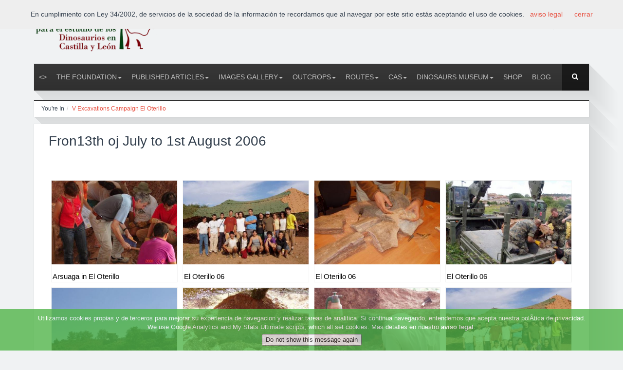

--- FILE ---
content_type: text/html
request_url: https://www.fundaciondinosaurioscyl.com/en/contenido/?idsec=51
body_size: 15234
content:
<!DOCTYPE html>

<!--[if lt IE 7]> <html class="no-js lt-ie9 lt-ie8 lt-ie7" lang="en"> <![endif]-->
<!--[if IE 7]>    <html class="no-js lt-ie9 lt-ie8" lang="en"> <![endif]-->
<!--[if IE 8]>    <html class="no-js lt-ie9" lang="en"> <![endif]-->
<!--[if gt IE 8]><!--> <html class="no-js" lang="en"> <!--<![endif]-->
<head>
	
  <link rel="stylesheet" href="../estilo_aftercoffee.css"> 
  <!-- Set the viewport width to device width for mobile -->
  <meta name="viewport" id="view" content="width=device-width minimum-scale=1, maximum-scale=3" />   


		<meta http-equiv="content-type" content="text/html;charset=iso-8859-1"/>
		
		<link rel="image_src" href="http://www.fundaciondinosaurioscyl.com/imagftp/logo.jpg" />

        <title>V Excavations Campaign El Oterillo   | dinosaurs, paleontology, salas de los infantes, Burgos, Spain, museum | Fundación Dinosaurios Castilla y León - English</title>
		<meta name="title" content="V Excavations Campaign El Oterillo   | dinosaurs, paleontology, salas de los infantes, Burgos, Spain, museum | Fundación Dinosaurios Castilla y León - English"/>
		<link rel="SHORTCUT ICON" href="/favicon.ico"/>
		<meta name="author" content="menosdiez.com - visual, web y más"/>
		<meta name="ROBOTS" content="ALL"/>
		<meta name="language" content="en"/>
		<meta name="revisit-after" content="5"/>
		<meta name="reply-to" content="info@fundaciondinosaurioscyl.com"/>
		<meta name="rating" content="Culture"/>
		<meta name="Classification" content="Culture"/>
        
		<meta name="Copyright" content="2026"/>
        
		<link rel="alternate" type="application/rss+xml" title="Fundación Dinosaurios Castilla y León - English (RSS 2.0)" href="http://www.fundaciondinosaurioscyl.com/en/rss/" />
        
        <meta name="description" content="Fron13th oj July to 1st August 2006"/>
        <meta name="keywords" content="dinosaurs, paleontology, salas de los infantes, Burgos, Spain, museum"/>
        <meta name="subject" content="Paleontología, Burgos, España"/>
        <meta name="locality" content="Burgos,Spain"/>
        
        <meta name="google-site-verification" content="PBf0blr24_GgQDsHxTE1A7_cU8xkqFPqHE4aYc3qb1w" />
        <link rel="canonical" href="http://www.fundaciondinosaurioscyl.com/en/c/?idsec=" />
        
        <script type="text/javascript" src="../javascript/funciones.js"></script>


		<script>
			idfamilia=51;
			iddoc=0;
			archivogpx="";
			iddocs="";
			cgpsla='';
			cgpslo='';
		</script>
		<script type="text/javascript"    src="https://maps.google.com/maps/api/js?sensor=false"></script>
		<script language="JavaScript" type="text/javascript" src="../googlemaps/googlemaps.js"></script>


<!-- Roboto Condensed Webfont -->
		<link href='http://fonts.googleapis.com/css?family=Roboto+Condensed:300italic,400italic,400,300,700' rel='stylesheet' type='text/css'>	
		<!-- Font Awesome CSS -->
		<link rel="stylesheet" href="../css/font-awesome.min.css" />

		<!-- Normalize CSS -->
		<link rel="stylesheet" href="../css/normalize.css" />

		<!-- Owl Carousel CSS -->
		<link href="../css/owl.carousel.css" rel="stylesheet" media="screen">
		
		<!-- REVOLUTION BANNER CSS SETTINGS -->
		<link rel="stylesheet" type="text/css" href="../rs-plugin/css/settings.css" media="screen" />			

		<!-- Bootstrap CSS -->		
		<link rel="stylesheet" href="../css/bootstrap.min.css" />
		
		<link rel="stylesheet" href="../css/offcanvas.css" />		

		<!-- Main CSS -->
		<link rel="stylesheet" href="../style.css" />

		<!-- Responsive Framework -->
		<link href="../css/responsive.css" rel="stylesheet" media="screen" />

		<!-- HTML5 shim, for IE6-8 support of HTML5 elements -->
		<!--[if lt IE 9]>
		<script src="http://html5shim.googlecode.com/svn/trunk/html5.js"></script>
		<script src="js/respond.min.js"></script>
		<![endif]-->
</head>
<body>


  
<!-- End Region Special Wrap -->




	<div class="wrapper">
			<div class="row row-offcanvas row-offcanvas-left">
				<!--[if lt IE 7]>
					<p class="browsehappy">You are using an <strong>outdated</strong> browser. Please <a href="http://browsehappy.com/">upgrade your browser</a> to improve your experience.</p>
				<![endif]-->
				
				<div class="inner-wrapper">
					
<div id="eantics"></div>
<div class="header-top">
						<div class="container">
							<div class="row">
								<div class="col-md-3 col-sm-4 col-xs-12">
									<div class="logo">
										<a title="Fundación Dinosaurios Castilla y León - English" href="../">
											<img alt="Fundación Dinosaurios Castilla y León - English" src="../img/logo.png" class="logo-img">
										</a>
									</div> <!-- //logo -->
								</div> <!-- //col-md-3 -->

								<div class="col-md-9 col-sm-8 hidden-xs">
									<!-- HEAD LOGIN -->
									<div class="login pull-right">
										<div id="css-modal-area">
											<!-- Panel top -->	
											<div class="css-panel">
												<!-- Login button -->
												<div class="modal-button-icon">
												<a data-toggle="modal" href="#cssModal"><i class="fa fa-lock"></i></a>

												
												</div>

				
												<!-- Login Modal -->
												<div class="modal fade" id="cssModal" role="dialog" aria-hidden="true">
													<div class="modal-dialog">
														<div class="modal-content css-content-block">
																								<!-- ACCESO -->
									<div id="identificacion"><a name="identificacion"></a>
									
														<form action="../extras/validar.asp" method="post">
															<p class="bloqueiden">User<br/><input type="text" name="nombre" id="nombre" size="18" class="formul" maxlength="100" alt="Usuario" title="Escribe aquí tu nombre de usuario" />
														  </p><p class="bloqueiden">Password<br/><input type="password" name="contra" id="contra" size="16" class="formul" maxlength="100" alt="Contraseña" title="Escribe aquí tu contraseña"/> <input id="entrar" type="image" name="entrar" src="../imag_general/ok.png"  align="middle"  title="Pulsa aquí para aceptar" alt="Botón de aceptar"/></p>
															<input type="hidden" name="ids" value="624030855"/></form><div class="separador"></div><br />
															<p><a href="../extras/recordardatos.asp" rel="lightbox[500 300]">Forgot your password?</a></p>
															
									</div>
									<!-- // ACCESO -->
															
															
														</div> <!-- //modal-content -->
													</div> <!-- //modal-dialog -->
												</div>	
												<!-- //Login Modal -->								
											
												
												<!-- Register Modal -->
												<div class="modal fade" id="cssRegi" role="dialog" aria-hidden="true">
													<div class="modal-dialog">
														<div class="modal-content css-content-block">
															
														</div> <!-- //modal-content -->
													</div> <!-- //modal-dialog -->
												</div>	
												<!-- //Register Modal -->								

											</div> <!-- //css-panel -->
										</div> <!-- //css-modal-area -->
									</div>
									<!-- //HEAD LOGIN -->
									
									<!-- HEAD SOCIAL ICON -->
									<div class="pull-right ">     
										
										<div class="social-icon">
											<ul>
												<li><a href="#" title="RSS" target="_blank"><i class="fa fa-rss"></i></a></li>
										
												<li><a href="https://www.facebook.com/pages/Fundaci%C3%B3n-Dinosaurios-CyL/104424572934735?ref=ts" title="Facebook Fundación Dinosaurios Castilla y León - English" target="_blank"><i class="fa fa-facebook"> </i></a></li>
											
												<li><a href="http://www.twitter.com/FDinosaurios" title="Twitter Fundación Dinosaurios Castilla y León - English" target="_blank"><i class="fa fa-twitter"></i></a></li>
										
												<li><a href="https://plus.google.com/FDinosaurios" title="Google plus Fundación Dinosaurios Castilla y León - English" target="_blank"><i class="fa fa-google-plus"></i></a></li>
										
												<li><a href="http://www.youtube.com/FDinosaurios" title="YouTube" target="_blank"><i class="fa fa-youtube"></i></a></li>
										
                                        
<li><a href="/es/contenido/?idsec=51" style="margin:5px 10px;" title="Castellano (es)"><img src="../imag_general/flag_es.png" alt="Castellano (es)" title="Castellano (es)" /></a></li>

<li><a href="/en/contenido/?idsec=51" style="margin:5px 10px;" title="Inglés (en)"><img src="../imag_general/flag_en.png" alt="Inglés (en)" title="Inglés (en)"  style="border:2px solid black;"/></a></li>

											</ul>
										</div> <!-- //social-icon -->
									</div>
									<!-- //HEAD SOCIAL ICON -->
									
								</div> <!-- //col-md-9 -->
							</div> <!-- //row -->
						</div> <!-- //container -->
					</div> <!-- //header-top -->	
				
                
                
                
<!-- Navigation Area -->
					<div class="container">
						<div class="navbar navbar-default mainnav">

							<!-- NAVBAR HEADER -->
							<div class="navbar-header">
								<button type="button" class="navbar-toggle" data-toggle="offcanvas" data-target="#myNavmenu" data-canvas="#myNavmenuCanvas" data-placement="left">
								<i class="fa fa-bars"></i>
								</button>
								
								<!-- HEAD SEARCH -->
								<div class="head-search">     
								    <form method="get" action="../buscador" class="form-search">
										<div class="search">
											<i class="fa fa-search"></i><input type="text" size="20" class="form-control " maxlength="20" name="cadena1" id="cadena1">
										</div>
									</form>
								</div>
								<!-- //HEAD SEARCH -->
							</div>
							<!-- //NAVBAR HEADER -->

							<!-- NAVBAR MAIN -->
							
<nav class="navbar-collapse collapse">
                        <ul class="nav navbar-nav" >
     <li class=""><a href="../" ><></a></li>

<li  class=" dropdown " title="The Foundation" ><a href="../c/?idsec=2"  title="Identification" class="" >The Foundation<b class="caret"></b></a>
<!-- submenu-wrapper -->
										<div class="submenu-wrapper submenu-wrapper-topbottom">
											<!-- submenu-inner -->
											<div class="submenu-inner  submenu-inner-topbottom">
                                                        <ul  class="dropdown-menu">
                                                        <li ><a href="../c/?idsec=3"  title="">Collaborate</a></li>
                                                        <li ><a href="../c/?idsec=5"  title="">Activities: performances program</a></li>
                                                        <li ><a href="../c/?idsec=6"  title="">Documentation</a></li>
                                                        <li ><a href="../c/?idsec=20"  title="Email: fundaciondinosaurioscyl@gmail.com">Contact Us</a></li></ul>
															</div>
															</div></li><li  class=" dropdown " title="Published articles" ><a href="../c/?idsec=4"  title="" class="" >Published articles<b class="caret"></b></a>
<!-- submenu-wrapper -->
										<div class="submenu-wrapper submenu-wrapper-topbottom">
											<!-- submenu-inner -->
											<div class="submenu-inner  submenu-inner-topbottom">
                                                        <ul  class="dropdown-menu">
                                                        <li ><a href="../c/?idsec=13"  title="Here you will be able to find the last news that the Foundation generates in the different mass media.">The news of the Foundation</a></li>
                                                        <li ><a href="../c/?idsec=12"  title="News published by the press, relative to the dinosaurs and other topics of your interest.">The external news</a></li>
                                                        <li ><a href="../c/?idsec=79"  title="Quartely abstract of the most remarkable news of the Foundation">Informative Bulletins</a></li>
                                                        <li ><a href="../c/?idsec=80"  title="Interviews of people related with the Dinosaurs´s world.">Interviews</a></li>
                                                        <li ><a href="../c/?idsec=19"  title="">Links</a></li></ul>
															</div>
															</div></li><li  class=" dropdown " title="Images Gallery" ><a href="../c/?idsec=47"  title="In this section you will find the different images that the Dinosaurs Foundation publish.
" class="" >Images Gallery<b class="caret"></b></a>
<!-- submenu-wrapper -->
										<div class="submenu-wrapper submenu-wrapper-topbottom">
											<!-- submenu-inner -->
											<div class="submenu-inner  submenu-inner-topbottom">
                                                        <ul  class="dropdown-menu">
                                                        <li ><a href="../c/?idsec=49"  title="5th of December 2006">Agreement between FEC and the Foundation for study of Dinosaurs in Castilla y León</a></li>
                                                        <li ><a href="../c/?idsec=64"  title="4th October 2006">Collaboraction Agreement with DINOKINÉTICS</a></li>
                                                        <li ><a href="../c/?idsec=55"  title="8th of June 2006">Collaboration Agreement with the Foundation ASPANIAS BURGOS</a></li>
                                                        <li ><a href="../c/?idsec=56"  title="21th of November 2005">Collaboration Agreement with the Foundation Cristóbal Gabarrón</a></li>
                                                        <li ><a href="../c/?idsec=259"  title="From 22th of December 2006 to 17th February 2007">Exhibition</a></li>
                                                        <li ><a href="../c/?idsec=52"  title="Valladolid 2005">Exhibition of Fossil Animals and Plants in CyL</a></li>
                                                        <li ><a href="../c/?idsec=53"  title="International Interior Tourism Trade Fair (Valladolid - Spain)">IX-X INTUR 2005-2006</a></li>
                                                        <li ><a href="../c/?idsec=74"  title="Pictures of the people who had visited the Dinosaur Museum of Salas de los Infantes (Burgos-Spain)">Visits to the Dinosaur Museum</a></li></ul>
															</div>
															</div></li><li  class=" dropdown " title="Outcrops" ><a href="../c/?idsec=8"  title="" class="" >Outcrops<b class="caret"></b></a>
<!-- submenu-wrapper -->
										<div class="submenu-wrapper submenu-wrapper-topbottom">
											<!-- submenu-inner -->
											<div class="submenu-inner  submenu-inner-topbottom">
                                                        <ul  class="dropdown-menu">
                                                        <li ><a href="../c/?idsec=26"  title="This outcrop is one of the most important and spectacular of Castile and Leon. ">Costalomo</a></li>
                                                        <li ><a href="../c/?idsec=28"  title="Carnivorous and herbivorous dinosaur footprints are present in La Pedraja outcrop, in Mambrillas de Lara.">Mambrillas</a></li>
                                                        <li ><a href="../c/?idsec=29"  title="One of the few outcrops in Spain where an articulated skeleton of a Sauropod occurs (being excavated).">Oterillo</a></li>
                                                        <li ><a href="../c/?idsec=30"  title="This outcrop is the only one in Europe where remains of a Rebaquisaurid dinosaur have been found.">Tenadas de los Vallejos II</a></li></ul>
															</div>
															</div></li><li  class=" dropdown " title="Routes" ><a href="../c/?idsec=7"  title="" class="" >Routes<b class="caret"></b></a>
<!-- submenu-wrapper -->
										<div class="submenu-wrapper submenu-wrapper-topbottom">
											<!-- submenu-inner -->
											<div class="submenu-inner  submenu-inner-topbottom">
                                                        <ul  class="dropdown-menu">
                                                        <li ><a href="../c/?idsec=257"  title="List of turist services ">Hotels - Rural Turism - Restaurants</a></li>
                                                        <li ><a href="../c/?idsec=46"  title="Buses timetable and localization maps">How to arrive</a></li>
                                                        <li ><a href="../c/?idsec=365"  title="Costalomo, Dinosaur Museum, La Pedraja, Las Sereas 7, El Frontal">ROUTE LAND OF DINOSAURS</a></li></ul>
															</div>
															</div></li><li  class=" dropdown " title="CAS" ><a href="../cas/?idsec=82"  title="Colectivo Arqueológico Salense" class="" >CAS<b class="caret"></b></a>
<!-- submenu-wrapper -->
										<div class="submenu-wrapper submenu-wrapper-topbottom">
											<!-- submenu-inner -->
											<div class="submenu-inner  submenu-inner-topbottom">
                                                        <ul  class="dropdown-menu">
                                                        <li ><a href="../c/?idsec=428"  title="Salas de los Infantes (Burgos): 3-6 September 2025">X International Symposium about Dinosaurs Palaeontology and their Environment 2025</a></li>
                                                        <li ><a href="../c/?idsec=416"  title="Salas de los Infantes (Burgos): 7-10 September 2022.">IX International Symposium about Dinosaurs Palaeontology and their Environment 2022</a></li>
                                                        <li ><a href="../c/?idsec=403"  title="Salas de los Infantes: September 5-7, 2019.">8th International Symposium about Dinosaurs Palaeontology and their Environment</a></li>
                                                        <li ><a href="../c/?idsec=381"  title="">VII International Symposium about Dinosaurs Palaeontology and their Environment</a></li></ul>
															</div>
															</div></li><li  class=" dropdown " title="Dinosaurs Museum" ><a href="../museo/?idsec=9"  title="Dinosaurs Museum" class="" >Dinosaurs Museum<b class="caret"></b></a>
<!-- submenu-wrapper -->
										<div class="submenu-wrapper submenu-wrapper-topbottom">
											<!-- submenu-inner -->
											<div class="submenu-inner  submenu-inner-topbottom">
                                                        <ul  class="dropdown-menu">
                                                        <li ><a href="../c/?idsec=17"  title="">About the Museum -rates, hours, location-</a></li>
                                                        <li ><a href="../c/?idsec=16"  title="">Archaeology Room</a></li>
                                                        <li ><a href="../c/?idsec=23"  title="">Paleontology Room</a></li>
                                                        <li ><a href="../c/?idsec=24"  title="The factory of restoration of the Museum of Salas is the place where the fossil rest of Dinosaurs are prepared for their future exhibition. ">Restoration</a></li>
                                                        <li ><a href="../c/?idsec=25"  title="">Virtual Visit</a></li></ul>
															</div>
															</div></li><li  class="" title="Shop" ><a href="../tienda/?idsec=18"  title="Out Shop online" class="" >Shop</a>
</li><li  class="" title="Blog" ><a href="http://fundaciondinosaurioscyl.blogspot.com.es/" target='_blank' title="" class="" >Blog</a>
</li>


</ul></nav>

   
						</div> <!-- //navbar -->
					</div> <!-- //container -->
				
				
				
				
				<!-- Slider Area -->
					<div class="container">
						<div class="box-shadow-area showcase mt-20">
							<div class="row">
								<div class="col-md-12">
									<div class="showcase-left ">
										
									</div>
								</div>
							</div>
						</div>
					</div><!-- //container -->
                    
                    
                    
                    
                    
                    
                    <div class="container">
						<div class="row">
							<div class="col-md-12">
								<div class="box-wrapper">
                                
									<!-- BREADCRUMBS -->
									<ul class='breadcrumb'><li>You're In </li><li><a href='../c/?idsec=51' class='active'>V Excavations Campaign El Oterillo </a><span class='divider'></span></li></ul><div class='separador'></div>
								</div> <!-- //custom-page-header -->
							</div>
						</div>
					</div>
                    
                    
   <!-- //////////////////////////////////
//////////////PAGE CONTENT///////////// 
////////////////////////////////////-->
                  
                    
                    
                    <div class="container mt-15">
						<div class="row">
                        
                    
          	
			
            <div class="col-md-12 col-sm-8 col-xs-12">
								<div class="page-content box-wrapper">
									<div class="page-article-content clearfix">
            
          
						
                    	<div class="separador"></div>
						<div id="contenidoaccesible">
                        <div class="visor">
						
													
		<div style="clear:both;"></div><div class="post-content">
		<section class="blog"><h1 class='titulosec'>Fron13th oj July to 1st August 2006</h1><div style="clear:both;"></div>
				<div class="anteriorsiguiente"></div>
                                   	
                 </section>
				<div style="clear:both;"></div>
		</div>

<!-- // CABECERA SEC-->
								<div class="separador"></div>
								
					<!-- Muestra documentos -->
					<div id="documentos"><div id="paginacionsuper"></div><p></p>
										<div class="docmodulo cuatro-columnas"  >
                                        <div class="interdocmodulo">
										<div class="interdocmoduloimg"><a href="../c/?iddoc=488" class="docmodulo" ><img src="../INCLUDE/resizeimag.asp?imag=im1488DSC03097.jpg&amp;ancho=480&amp;alto=320&amp;fo=recorta&amp;carpeta=" style="width:100%"   title="Arsuaga in El Oterillo" alt="Arsuaga in El Oterillo" class="docmoduloimg" onerror="ErrorCargarImagen(this);" /></a></div>
														<div class="interdocmodulotxt">
                                                        <h3 class="docmodulo"><a href="../c/?iddoc=488"  class="docmodulo" >Arsuaga in El Oterillo</a></h3>
														
											<div style="clear:both;"></div>	
											</div>
                                            </div></div>
												
										<div class="docmodulo cuatro-columnas"  >
                                        <div class="interdocmodulo">
										<div class="interdocmoduloimg"><a href="../c/?iddoc=663" class="docmodulo" ><img src="../INCLUDE/resizeimag.asp?imag=im1663P6050072.JPG&amp;ancho=480&amp;alto=320&amp;fo=recorta&amp;carpeta=" style="width:100%"   title="El Oterillo 06" alt="El Oterillo 06" class="docmoduloimg" onerror="ErrorCargarImagen(this);" /></a></div>
														<div class="interdocmodulotxt">
                                                        <h3 class="docmodulo"><a href="../c/?iddoc=663"  class="docmodulo" >El Oterillo 06</a></h3>
														
											<div style="clear:both;"></div>	
											</div>
                                            </div></div>
												
										<div class="docmodulo cuatro-columnas"  >
                                        <div class="interdocmodulo">
										<div class="interdocmoduloimg"><a href="../c/?iddoc=681" class="docmodulo" ><img src="../INCLUDE/resizeimag.asp?imag=im1681PC140006.JPG&amp;ancho=480&amp;alto=320&amp;fo=recorta&amp;carpeta=" style="width:100%"   title="El Oterillo 06" alt="El Oterillo 06" class="docmoduloimg" onerror="ErrorCargarImagen(this);" /></a></div>
														<div class="interdocmodulotxt">
                                                        <h3 class="docmodulo"><a href="../c/?iddoc=681"  class="docmodulo" >El Oterillo 06</a></h3>
														
											<div style="clear:both;"></div>	
											</div>
                                            </div></div>
												
										<div class="docmodulo cuatro-columnas ultima-columna"  >
                                        <div class="interdocmodulo">
										<div class="interdocmoduloimg"><a href="../c/?iddoc=682" class="docmodulo" ><img src="../INCLUDE/resizeimag.asp?imag=im1682P6120025.JPG&amp;ancho=480&amp;alto=320&amp;fo=recorta&amp;carpeta=" style="width:100%"   title="El Oterillo 06" alt="El Oterillo 06" class="docmoduloimg" onerror="ErrorCargarImagen(this);" /></a></div>
														<div class="interdocmodulotxt">
                                                        <h3 class="docmodulo"><a href="../c/?iddoc=682"  class="docmodulo" >El Oterillo 06</a></h3>
														
											<div style="clear:both;"></div>	
											</div>
                                            </div></div>
												
											<div style="clear:both;"></div>
												
										<div class="docmodulo cuatro-columnas"  >
                                        <div class="interdocmodulo">
										<div class="interdocmoduloimg"><a href="../c/?iddoc=670" class="docmodulo" ><img src="../INCLUDE/resizeimag.asp?imag=im1670P6090090.JPG&amp;ancho=480&amp;alto=320&amp;fo=recorta&amp;carpeta=" style="width:100%"   title="El Oterillo 06" alt="El Oterillo 06" class="docmoduloimg" onerror="ErrorCargarImagen(this);" /></a></div>
														<div class="interdocmodulotxt">
                                                        <h3 class="docmodulo"><a href="../c/?iddoc=670"  class="docmodulo" >El Oterillo 06</a></h3>
														
											<div style="clear:both;"></div>	
											</div>
                                            </div></div>
												
										<div class="docmodulo cuatro-columnas"  >
                                        <div class="interdocmodulo">
										<div class="interdocmoduloimg"><a href="../c/?iddoc=666" class="docmodulo" ><img src="../INCLUDE/resizeimag.asp?imag=im1666P6060074.JPG&amp;ancho=480&amp;alto=320&amp;fo=recorta&amp;carpeta=" style="width:100%"   title="El Oterillo 06" alt="El Oterillo 06" class="docmoduloimg" onerror="ErrorCargarImagen(this);" /></a></div>
														<div class="interdocmodulotxt">
                                                        <h3 class="docmodulo"><a href="../c/?iddoc=666"  class="docmodulo" >El Oterillo 06</a></h3>
														
											<div style="clear:both;"></div>	
											</div>
                                            </div></div>
												
										<div class="docmodulo cuatro-columnas"  >
                                        <div class="interdocmodulo">
										<div class="interdocmoduloimg"><a href="../c/?iddoc=664" class="docmodulo" ><img src="../INCLUDE/resizeimag.asp?imag=im1664P6050073.JPG&amp;ancho=480&amp;alto=320&amp;fo=recorta&amp;carpeta=" style="width:100%"   title="El Oterillo 06" alt="El Oterillo 06" class="docmoduloimg" onerror="ErrorCargarImagen(this);" /></a></div>
														<div class="interdocmodulotxt">
                                                        <h3 class="docmodulo"><a href="../c/?iddoc=664"  class="docmodulo" >El Oterillo 06</a></h3>
														
											<div style="clear:both;"></div>	
											</div>
                                            </div></div>
												
										<div class="docmodulo cuatro-columnas ultima-columna"  >
                                        <div class="interdocmodulo">
										<div class="interdocmoduloimg"><a href="../c/?iddoc=662" class="docmodulo" ><img src="../INCLUDE/resizeimag.asp?imag=im1662P6050071.JPG&amp;ancho=480&amp;alto=320&amp;fo=recorta&amp;carpeta=" style="width:100%"   title="El Oterillo 06" alt="El Oterillo 06" class="docmoduloimg" onerror="ErrorCargarImagen(this);" /></a></div>
														<div class="interdocmodulotxt">
                                                        <h3 class="docmodulo"><a href="../c/?iddoc=662"  class="docmodulo" >El Oterillo 06</a></h3>
														
											<div style="clear:both;"></div>	
											</div>
                                            </div></div>
												
											<div style="clear:both;"></div>
												
										<div class="docmodulo cuatro-columnas"  >
                                        <div class="interdocmodulo">
										<div class="interdocmoduloimg"><a href="../c/?iddoc=592" class="docmodulo" ><img src="../INCLUDE/resizeimag.asp?imag=im1592DSC02806.jpg&amp;ancho=480&amp;alto=320&amp;fo=recorta&amp;carpeta=" style="width:100%"   title="El Oterillo 06" alt="El Oterillo 06" class="docmoduloimg" onerror="ErrorCargarImagen(this);" /></a></div>
														<div class="interdocmodulotxt">
                                                        <h3 class="docmodulo"><a href="../c/?iddoc=592"  class="docmodulo" >El Oterillo 06</a></h3>
														
											<div style="clear:both;"></div>	
											</div>
                                            </div></div>
												
										<div class="docmodulo cuatro-columnas"  >
                                        <div class="interdocmodulo">
										<div class="interdocmoduloimg"><a href="../c/?iddoc=590" class="docmodulo" ><img src="../INCLUDE/resizeimag.asp?imag=im1590DSC02804.jpg&amp;ancho=480&amp;alto=320&amp;fo=recorta&amp;carpeta=" style="width:100%"   title="El Oterillo 06" alt="El Oterillo 06" class="docmoduloimg" onerror="ErrorCargarImagen(this);" /></a></div>
														<div class="interdocmodulotxt">
                                                        <h3 class="docmodulo"><a href="../c/?iddoc=590"  class="docmodulo" >El Oterillo 06</a></h3>
														
											<div style="clear:both;"></div>	
											</div>
                                            </div></div>
												
										<div class="docmodulo cuatro-columnas"  >
                                        <div class="interdocmodulo">
										<div class="interdocmoduloimg"><a href="../c/?iddoc=567" class="docmodulo" ><img src="../INCLUDE/resizeimag.asp?imag=im1567DSC02802.jpg&amp;ancho=480&amp;alto=320&amp;fo=recorta&amp;carpeta=" style="width:100%"   title="El Oterillo 06" alt="El Oterillo 06" class="docmoduloimg" onerror="ErrorCargarImagen(this);" /></a></div>
														<div class="interdocmodulotxt">
                                                        <h3 class="docmodulo"><a href="../c/?iddoc=567"  class="docmodulo" >El Oterillo 06</a></h3>
														
											<div style="clear:both;"></div>	
											</div>
                                            </div></div>
												
										<div class="docmodulo cuatro-columnas ultima-columna"  >
                                        <div class="interdocmodulo">
										<div class="interdocmoduloimg"><a href="../c/?iddoc=591" class="docmodulo" ><img src="../INCLUDE/resizeimag.asp?imag=im1591DSC02805.jpg&amp;ancho=480&amp;alto=320&amp;fo=recorta&amp;carpeta=" style="width:100%"   title="El Oterillo 06" alt="El Oterillo 06" class="docmoduloimg" onerror="ErrorCargarImagen(this);" /></a></div>
														<div class="interdocmodulotxt">
                                                        <h3 class="docmodulo"><a href="../c/?iddoc=591"  class="docmodulo" >El Oterillo 06</a></h3>
														
											<div style="clear:both;"></div>	
											</div>
                                            </div></div>
												
											<div style="clear:both;"></div>
												
										<div class="docmodulo cuatro-columnas"  >
                                        <div class="interdocmodulo">
										<div class="interdocmoduloimg"><a href="../c/?iddoc=665" class="docmodulo" ><img src="../INCLUDE/resizeimag.asp?imag=im1665P6060074.JPG&amp;ancho=480&amp;alto=320&amp;fo=recorta&amp;carpeta=" style="width:100%"   title="El Oterillo 06" alt="El Oterillo 06" class="docmoduloimg" onerror="ErrorCargarImagen(this);" /></a></div>
														<div class="interdocmodulotxt">
                                                        <h3 class="docmodulo"><a href="../c/?iddoc=665"  class="docmodulo" >El Oterillo 06</a></h3>
														
											<div style="clear:both;"></div>	
											</div>
                                            </div></div>
												
										<div class="docmodulo cuatro-columnas"  >
                                        <div class="interdocmodulo">
										<div class="interdocmoduloimg"><a href="../c/?iddoc=667" class="docmodulo" ><img src="../INCLUDE/resizeimag.asp?imag=im1667P6090080.JPG&amp;ancho=480&amp;alto=320&amp;fo=recorta&amp;carpeta=" style="width:100%"   title="El Oterillo 2006" alt="El Oterillo 2006" class="docmoduloimg" onerror="ErrorCargarImagen(this);" /></a></div>
														<div class="interdocmodulotxt">
                                                        <h3 class="docmodulo"><a href="../c/?iddoc=667"  class="docmodulo" >El Oterillo 2006</a></h3>
														
											<div style="clear:both;"></div>	
											</div>
                                            </div></div>
												
										<div class="docmodulo cuatro-columnas"  >
                                        <div class="interdocmodulo">
										<div class="interdocmoduloimg"><a href="../c/?iddoc=676" class="docmodulo" ><img src="../INCLUDE/resizeimag.asp?imag=im1676P6120034.JPG&amp;ancho=480&amp;alto=320&amp;fo=recorta&amp;carpeta=" style="width:100%"   title="El Oterillo 2006" alt="El Oterillo 2006" class="docmoduloimg" onerror="ErrorCargarImagen(this);" /></a></div>
														<div class="interdocmodulotxt">
                                                        <h3 class="docmodulo"><a href="../c/?iddoc=676"  class="docmodulo" >El Oterillo 2006</a></h3>
														
											<div style="clear:both;"></div>	
											</div>
                                            </div></div>
												
										<div class="docmodulo cuatro-columnas ultima-columna"  >
                                        <div class="interdocmodulo">
										<div class="interdocmoduloimg"><a href="../c/?iddoc=675" class="docmodulo" ><img src="../INCLUDE/resizeimag.asp?imag=im1675P6120027.JPG&amp;ancho=480&amp;alto=320&amp;fo=recorta&amp;carpeta=" style="width:100%"   title="El Oterillo 2006" alt="El Oterillo 2006" class="docmoduloimg" onerror="ErrorCargarImagen(this);" /></a></div>
														<div class="interdocmodulotxt">
                                                        <h3 class="docmodulo"><a href="../c/?iddoc=675"  class="docmodulo" >El Oterillo 2006</a></h3>
														
											<div style="clear:both;"></div>	
											</div>
                                            </div></div>
												
											<div style="clear:both;"></div>
												
										<div class="docmodulo cuatro-columnas"  >
                                        <div class="interdocmodulo">
										<div class="interdocmoduloimg"><a href="../c/?iddoc=489" class="docmodulo" ><img src="../INCLUDE/resizeimag.asp?imag=im1489P6090082.JPG&amp;ancho=480&amp;alto=320&amp;fo=recorta&amp;carpeta=" style="width:100%"   title="El Oterillo 2006" alt="El Oterillo 2006" class="docmoduloimg" onerror="ErrorCargarImagen(this);" /></a></div>
														<div class="interdocmodulotxt">
                                                        <h3 class="docmodulo"><a href="../c/?iddoc=489"  class="docmodulo" >El Oterillo 2006</a></h3>
														
											<div style="clear:both;"></div>	
											</div>
                                            </div></div>
												
										<div class="docmodulo cuatro-columnas"  >
                                        <div class="interdocmodulo">
										<div class="interdocmoduloimg"><a href="../c/?iddoc=509" class="docmodulo" ><img src="../INCLUDE/resizeimag.asp?imag=im1509DSC02689.jpg&amp;ancho=480&amp;alto=320&amp;fo=recorta&amp;carpeta=" style="width:100%"   title="El Oterillo 2006" alt="El Oterillo 2006" class="docmoduloimg" onerror="ErrorCargarImagen(this);" /></a></div>
														<div class="interdocmodulotxt">
                                                        <h3 class="docmodulo"><a href="../c/?iddoc=509"  class="docmodulo" >El Oterillo 2006</a></h3>
														
											<div style="clear:both;"></div>	
											</div>
                                            </div></div>
												
										<div class="docmodulo cuatro-columnas"  >
                                        <div class="interdocmodulo">
										<div class="interdocmoduloimg"><a href="../c/?iddoc=674" class="docmodulo" ><img src="../INCLUDE/resizeimag.asp?imag=im1674P6120025.JPG&amp;ancho=480&amp;alto=320&amp;fo=recorta&amp;carpeta=" style="width:100%"   title="El Oterillo 2006" alt="El Oterillo 2006" class="docmoduloimg" onerror="ErrorCargarImagen(this);" /></a></div>
														<div class="interdocmodulotxt">
                                                        <h3 class="docmodulo"><a href="../c/?iddoc=674"  class="docmodulo" >El Oterillo 2006</a></h3>
														
											<div style="clear:both;"></div>	
											</div>
                                            </div></div>
												
										<div class="docmodulo cuatro-columnas ultima-columna"  >
                                        <div class="interdocmodulo">
										<div class="interdocmoduloimg"><a href="../c/?iddoc=673" class="docmodulo" ><img src="../INCLUDE/resizeimag.asp?imag=im1673P6120006.JPG&amp;ancho=480&amp;alto=320&amp;fo=recorta&amp;carpeta=" style="width:100%"   title="El Oterillo 2006" alt="El Oterillo 2006" class="docmoduloimg" onerror="ErrorCargarImagen(this);" /></a></div>
														<div class="interdocmodulotxt">
                                                        <h3 class="docmodulo"><a href="../c/?iddoc=673"  class="docmodulo" >El Oterillo 2006</a></h3>
														
											<div style="clear:both;"></div>	
											</div>
                                            </div></div>
												
											<div style="clear:both;"></div>
												
										<div class="docmodulo cuatro-columnas"  >
                                        <div class="interdocmodulo">
										<div class="interdocmoduloimg"><a href="../c/?iddoc=672" class="docmodulo" ><img src="../INCLUDE/resizeimag.asp?imag=im1672P6120005.JPG&amp;ancho=480&amp;alto=320&amp;fo=recorta&amp;carpeta=" style="width:100%"   title="El Oterillo 2006" alt="El Oterillo 2006" class="docmoduloimg" onerror="ErrorCargarImagen(this);" /></a></div>
														<div class="interdocmodulotxt">
                                                        <h3 class="docmodulo"><a href="../c/?iddoc=672"  class="docmodulo" >El Oterillo 2006</a></h3>
														
											<div style="clear:both;"></div>	
											</div>
                                            </div></div>
												
										<div class="docmodulo cuatro-columnas"  >
                                        <div class="interdocmodulo">
										<div class="interdocmoduloimg"><a href="../c/?iddoc=671" class="docmodulo" ><img src="../INCLUDE/resizeimag.asp?imag=im1671P6120003.JPG&amp;ancho=480&amp;alto=320&amp;fo=recorta&amp;carpeta=" style="width:100%"   title="El Oterillo 2006" alt="El Oterillo 2006" class="docmoduloimg" onerror="ErrorCargarImagen(this);" /></a></div>
														<div class="interdocmodulotxt">
                                                        <h3 class="docmodulo"><a href="../c/?iddoc=671"  class="docmodulo" >El Oterillo 2006</a></h3>
														
											<div style="clear:both;"></div>	
											</div>
                                            </div></div>
												
										<div class="docmodulo cuatro-columnas"  >
                                        <div class="interdocmodulo">
										<div class="interdocmoduloimg"><a href="../c/?iddoc=510" class="docmodulo" ><img src="../INCLUDE/resizeimag.asp?imag=im1510DSC02737.JPG&amp;ancho=480&amp;alto=320&amp;fo=recorta&amp;carpeta=" style="width:100%"   title="El Oterillo 2006" alt="El Oterillo 2006" class="docmoduloimg" onerror="ErrorCargarImagen(this);" /></a></div>
														<div class="interdocmodulotxt">
                                                        <h3 class="docmodulo"><a href="../c/?iddoc=510"  class="docmodulo" >El Oterillo 2006</a></h3>
														
											<div style="clear:both;"></div>	
											</div>
                                            </div></div>
												
										<div class="docmodulo cuatro-columnas ultima-columna"  >
                                        <div class="interdocmodulo">
										<div class="interdocmoduloimg"><a href="../c/?iddoc=668" class="docmodulo" ><img src="../INCLUDE/resizeimag.asp?imag=im1668P6090081.JPG&amp;ancho=480&amp;alto=320&amp;fo=recorta&amp;carpeta=" style="width:100%"   title="El Oterillo 2006" alt="El Oterillo 2006" class="docmoduloimg" onerror="ErrorCargarImagen(this);" /></a></div>
														<div class="interdocmodulotxt">
                                                        <h3 class="docmodulo"><a href="../c/?iddoc=668"  class="docmodulo" >El Oterillo 2006</a></h3>
														
											<div style="clear:both;"></div>	
											</div>
                                            </div></div>
												
											<div style="clear:both;"></div>
												
										<div class="docmodulo cuatro-columnas"  >
                                        <div class="interdocmodulo">
										<div class="interdocmoduloimg"><a href="../c/?iddoc=538" class="docmodulo" ><img src="../INCLUDE/resizeimag.asp?imag=im1538DSC02738.JPG&amp;ancho=480&amp;alto=320&amp;fo=recorta&amp;carpeta=" style="width:100%"   title="El Oterillo 2006" alt="El Oterillo 2006" class="docmoduloimg" onerror="ErrorCargarImagen(this);" /></a></div>
														<div class="interdocmodulotxt">
                                                        <h3 class="docmodulo"><a href="../c/?iddoc=538"  class="docmodulo" >El Oterillo 2006</a></h3>
														
											<div style="clear:both;"></div>	
											</div>
                                            </div></div>
												
										<div class="docmodulo cuatro-columnas"  >
                                        <div class="interdocmodulo">
										<div class="interdocmoduloimg"><a href="../c/?iddoc=484" class="docmodulo" ><img src="../INCLUDE/resizeimag.asp?imag=im1484DSC02680.jpg&amp;ancho=480&amp;alto=320&amp;fo=recorta&amp;carpeta=" style="width:100%"   title="El Oterillo 2006" alt="El Oterillo 2006" class="docmoduloimg" onerror="ErrorCargarImagen(this);" /></a></div>
														<div class="interdocmodulotxt">
                                                        <h3 class="docmodulo"><a href="../c/?iddoc=484"  class="docmodulo" >El Oterillo 2006</a></h3>
														
											<div style="clear:both;"></div>	
											</div>
                                            </div></div>
												
										<div class="docmodulo cuatro-columnas"  >
                                        <div class="interdocmodulo">
										<div class="interdocmoduloimg"><a href="../c/?iddoc=539" class="docmodulo" ><img src="../INCLUDE/resizeimag.asp?imag=im1539DSC02739.JPG&amp;ancho=480&amp;alto=320&amp;fo=recorta&amp;carpeta=" style="width:100%"   title="El Oterillo 2006" alt="El Oterillo 2006" class="docmoduloimg" onerror="ErrorCargarImagen(this);" /></a></div>
														<div class="interdocmodulotxt">
                                                        <h3 class="docmodulo"><a href="../c/?iddoc=539"  class="docmodulo" >El Oterillo 2006</a></h3>
														
											<div style="clear:both;"></div>	
											</div>
                                            </div></div>
												
										<div class="docmodulo cuatro-columnas ultima-columna"  >
                                        <div class="interdocmodulo">
										<div class="interdocmoduloimg"><a href="../c/?iddoc=679" class="docmodulo" ><img src="../INCLUDE/resizeimag.asp?imag=im1679P6130063.JPG&amp;ancho=480&amp;alto=320&amp;fo=recorta&amp;carpeta=" style="width:100%"   title="El Oterillo 2006" alt="El Oterillo 2006" class="docmoduloimg" onerror="ErrorCargarImagen(this);" /></a></div>
														<div class="interdocmodulotxt">
                                                        <h3 class="docmodulo"><a href="../c/?iddoc=679"  class="docmodulo" >El Oterillo 2006</a></h3>
														
											<div style="clear:both;"></div>	
											</div>
                                            </div></div>
												
											<div style="clear:both;"></div>
												
										<div class="docmodulo cuatro-columnas"  >
                                        <div class="interdocmodulo">
										<div class="interdocmoduloimg"><a href="../c/?iddoc=695" class="docmodulo" ><img src="../INCLUDE/resizeimag.asp?imag=im1695DSC02833.JPG&amp;ancho=480&amp;alto=320&amp;fo=recorta&amp;carpeta=" style="width:100%"   title="El Oterillo 2006" alt="El Oterillo 2006" class="docmoduloimg" onerror="ErrorCargarImagen(this);" /></a></div>
														<div class="interdocmodulotxt">
                                                        <h3 class="docmodulo"><a href="../c/?iddoc=695"  class="docmodulo" >El Oterillo 2006</a></h3>
														
											<div style="clear:both;"></div>	
											</div>
                                            </div></div>
												
										<div class="docmodulo cuatro-columnas"  >
                                        <div class="interdocmodulo">
										<div class="interdocmoduloimg"><a href="../c/?iddoc=694" class="docmodulo" ><img src="../INCLUDE/resizeimag.asp?imag=im1694DSC02831.JPG&amp;ancho=480&amp;alto=320&amp;fo=recorta&amp;carpeta=" style="width:100%"   title="El Oterillo 2006" alt="El Oterillo 2006" class="docmoduloimg" onerror="ErrorCargarImagen(this);" /></a></div>
														<div class="interdocmodulotxt">
                                                        <h3 class="docmodulo"><a href="../c/?iddoc=694"  class="docmodulo" >El Oterillo 2006</a></h3>
														
											<div style="clear:both;"></div>	
											</div>
                                            </div></div>
												
										<div class="docmodulo cuatro-columnas"  >
                                        <div class="interdocmodulo">
										<div class="interdocmoduloimg"><a href="../c/?iddoc=693" class="docmodulo" ><img src="../INCLUDE/resizeimag.asp?imag=im1693DSC02830.JPG&amp;ancho=480&amp;alto=320&amp;fo=recorta&amp;carpeta=" style="width:100%"   title="El Oterillo 2006" alt="El Oterillo 2006" class="docmoduloimg" onerror="ErrorCargarImagen(this);" /></a></div>
														<div class="interdocmodulotxt">
                                                        <h3 class="docmodulo"><a href="../c/?iddoc=693"  class="docmodulo" >El Oterillo 2006</a></h3>
														
											<div style="clear:both;"></div>	
											</div>
                                            </div></div>
												
										<div class="docmodulo cuatro-columnas ultima-columna"  >
                                        <div class="interdocmodulo">
										<div class="interdocmoduloimg"><a href="../c/?iddoc=669" class="docmodulo" ><img src="../INCLUDE/resizeimag.asp?imag=im1P6090084.JPG&amp;ancho=480&amp;alto=320&amp;fo=recorta&amp;carpeta=" style="width:100%"   title="El Oterillo 2006" alt="El Oterillo 2006" class="docmoduloimg" onerror="ErrorCargarImagen(this);" /></a></div>
														<div class="interdocmodulotxt">
                                                        <h3 class="docmodulo"><a href="../c/?iddoc=669"  class="docmodulo" >El Oterillo 2006</a></h3>
														
											<div style="clear:both;"></div>	
											</div>
                                            </div></div>
												
											<div style="clear:both;"></div>
												
										<div class="docmodulo cuatro-columnas"  >
                                        <div class="interdocmodulo">
										<div class="interdocmoduloimg"><a href="../c/?iddoc=697" class="docmodulo" ><img src="../INCLUDE/resizeimag.asp?imag=im1697DSC02838.JPG&amp;ancho=480&amp;alto=320&amp;fo=recorta&amp;carpeta=" style="width:100%"   title="El Oterillo 2006" alt="El Oterillo 2006" class="docmoduloimg" onerror="ErrorCargarImagen(this);" /></a></div>
														<div class="interdocmodulotxt">
                                                        <h3 class="docmodulo"><a href="../c/?iddoc=697"  class="docmodulo" >El Oterillo 2006</a></h3>
														
											<div style="clear:both;"></div>	
											</div>
                                            </div></div>
												
										<div class="docmodulo cuatro-columnas"  >
                                        <div class="interdocmodulo">
										<div class="interdocmoduloimg"><a href="../c/?iddoc=711" class="docmodulo" ><img src="../INCLUDE/resizeimag.asp?imag=im1711P5220031.JPG&amp;ancho=480&amp;alto=320&amp;fo=recorta&amp;carpeta=" style="width:100%"   title="El Oterillo 2006" alt="El Oterillo 2006" class="docmoduloimg" onerror="ErrorCargarImagen(this);" /></a></div>
														<div class="interdocmodulotxt">
                                                        <h3 class="docmodulo"><a href="../c/?iddoc=711"  class="docmodulo" >El Oterillo 2006</a></h3>
														
											<div style="clear:both;"></div>	
											</div>
                                            </div></div>
												
										<div class="docmodulo cuatro-columnas"  >
                                        <div class="interdocmodulo">
										<div class="interdocmoduloimg"><a href="../c/?iddoc=710" class="docmodulo" ><img src="../INCLUDE/resizeimag.asp?imag=im1710P5220023.JPG&amp;ancho=480&amp;alto=320&amp;fo=recorta&amp;carpeta=" style="width:100%"   title="El Oterillo 2006" alt="El Oterillo 2006" class="docmoduloimg" onerror="ErrorCargarImagen(this);" /></a></div>
														<div class="interdocmodulotxt">
                                                        <h3 class="docmodulo"><a href="../c/?iddoc=710"  class="docmodulo" >El Oterillo 2006</a></h3>
														
											<div style="clear:both;"></div>	
											</div>
                                            </div></div>
												
										<div class="docmodulo cuatro-columnas ultima-columna"  >
                                        <div class="interdocmodulo">
										<div class="interdocmoduloimg"><a href="../c/?iddoc=709" class="docmodulo" ><img src="../INCLUDE/resizeimag.asp?imag=im1709DSC03216.jpg&amp;ancho=480&amp;alto=320&amp;fo=recorta&amp;carpeta=" style="width:100%"   title="El Oterillo 2006" alt="El Oterillo 2006" class="docmoduloimg" onerror="ErrorCargarImagen(this);" /></a></div>
														<div class="interdocmodulotxt">
                                                        <h3 class="docmodulo"><a href="../c/?iddoc=709"  class="docmodulo" >El Oterillo 2006</a></h3>
														
											<div style="clear:both;"></div>	
											</div>
                                            </div></div>
												
											<div style="clear:both;"></div>
												
										<div class="docmodulo cuatro-columnas"  >
                                        <div class="interdocmodulo">
										<div class="interdocmoduloimg"><a href="../c/?iddoc=708" class="docmodulo" ><img src="../INCLUDE/resizeimag.asp?imag=im1708DSC03139.jpg&amp;ancho=480&amp;alto=320&amp;fo=recorta&amp;carpeta=" style="width:100%"   title="El Oterillo 2006" alt="El Oterillo 2006" class="docmoduloimg" onerror="ErrorCargarImagen(this);" /></a></div>
														<div class="interdocmodulotxt">
                                                        <h3 class="docmodulo"><a href="../c/?iddoc=708"  class="docmodulo" >El Oterillo 2006</a></h3>
														
											<div style="clear:both;"></div>	
											</div>
                                            </div></div>
												
										<div class="docmodulo cuatro-columnas"  >
                                        <div class="interdocmodulo">
										<div class="interdocmoduloimg"><a href="../c/?iddoc=707" class="docmodulo" ><img src="../INCLUDE/resizeimag.asp?imag=im1707DSC03108.jpg&amp;ancho=480&amp;alto=320&amp;fo=recorta&amp;carpeta=" style="width:100%"   title="El Oterillo 2006" alt="El Oterillo 2006" class="docmoduloimg" onerror="ErrorCargarImagen(this);" /></a></div>
														<div class="interdocmodulotxt">
                                                        <h3 class="docmodulo"><a href="../c/?iddoc=707"  class="docmodulo" >El Oterillo 2006</a></h3>
														
											<div style="clear:both;"></div>	
											</div>
                                            </div></div>
												
										<div class="docmodulo cuatro-columnas"  >
                                        <div class="interdocmodulo">
										<div class="interdocmoduloimg"><a href="../c/?iddoc=706" class="docmodulo" ><img src="../INCLUDE/resizeimag.asp?imag=im1706DSC03102.jpg&amp;ancho=480&amp;alto=320&amp;fo=recorta&amp;carpeta=" style="width:100%"   title="El Oterillo 2006" alt="El Oterillo 2006" class="docmoduloimg" onerror="ErrorCargarImagen(this);" /></a></div>
														<div class="interdocmodulotxt">
                                                        <h3 class="docmodulo"><a href="../c/?iddoc=706"  class="docmodulo" >El Oterillo 2006</a></h3>
														
											<div style="clear:both;"></div>	
											</div>
                                            </div></div>
												
										<div class="docmodulo cuatro-columnas ultima-columna"  >
                                        <div class="interdocmodulo">
										<div class="interdocmoduloimg"><a href="../c/?iddoc=705" class="docmodulo" ><img src="../INCLUDE/resizeimag.asp?imag=im1705DSC03101.jpg&amp;ancho=480&amp;alto=320&amp;fo=recorta&amp;carpeta=" style="width:100%"   title="El Oterillo 2006" alt="El Oterillo 2006" class="docmoduloimg" onerror="ErrorCargarImagen(this);" /></a></div>
														<div class="interdocmodulotxt">
                                                        <h3 class="docmodulo"><a href="../c/?iddoc=705"  class="docmodulo" >El Oterillo 2006</a></h3>
														
											<div style="clear:both;"></div>	
											</div>
                                            </div></div>
												
											<div style="clear:both;"></div>
												
										<div class="docmodulo cuatro-columnas"  >
                                        <div class="interdocmodulo">
										<div class="interdocmoduloimg"><a href="../c/?iddoc=704" class="docmodulo" ><img src="../INCLUDE/resizeimag.asp?imag=im1704DSC03099.jpg&amp;ancho=480&amp;alto=320&amp;fo=recorta&amp;carpeta=" style="width:100%"   title="El Oterillo 2006" alt="El Oterillo 2006" class="docmoduloimg" onerror="ErrorCargarImagen(this);" /></a></div>
														<div class="interdocmodulotxt">
                                                        <h3 class="docmodulo"><a href="../c/?iddoc=704"  class="docmodulo" >El Oterillo 2006</a></h3>
														
											<div style="clear:both;"></div>	
											</div>
                                            </div></div>
												
										<div class="docmodulo cuatro-columnas"  >
                                        <div class="interdocmodulo">
										<div class="interdocmoduloimg"><a href="../c/?iddoc=703" class="docmodulo" ><img src="../INCLUDE/resizeimag.asp?imag=im1703DSC03096.jpg&amp;ancho=480&amp;alto=320&amp;fo=recorta&amp;carpeta=" style="width:100%"   title="El Oterillo 2006" alt="El Oterillo 2006" class="docmoduloimg" onerror="ErrorCargarImagen(this);" /></a></div>
														<div class="interdocmodulotxt">
                                                        <h3 class="docmodulo"><a href="../c/?iddoc=703"  class="docmodulo" >El Oterillo 2006</a></h3>
														
											<div style="clear:both;"></div>	
											</div>
                                            </div></div>
												
										<div class="docmodulo cuatro-columnas"  >
                                        <div class="interdocmodulo">
										<div class="interdocmoduloimg"><a href="../c/?iddoc=702" class="docmodulo" ><img src="../INCLUDE/resizeimag.asp?imag=im1702DSC03094.jpg&amp;ancho=480&amp;alto=320&amp;fo=recorta&amp;carpeta=" style="width:100%"   title="El Oterillo 2006" alt="El Oterillo 2006" class="docmoduloimg" onerror="ErrorCargarImagen(this);" /></a></div>
														<div class="interdocmodulotxt">
                                                        <h3 class="docmodulo"><a href="../c/?iddoc=702"  class="docmodulo" >El Oterillo 2006</a></h3>
														
											<div style="clear:both;"></div>	
											</div>
                                            </div></div>
												
										<div class="docmodulo cuatro-columnas ultima-columna"  >
                                        <div class="interdocmodulo">
										<div class="interdocmoduloimg"><a href="../c/?iddoc=701" class="docmodulo" ><img src="../INCLUDE/resizeimag.asp?imag=im1701DSC03007.jpg&amp;ancho=480&amp;alto=320&amp;fo=recorta&amp;carpeta=" style="width:100%"   title="El Oterillo 2006" alt="El Oterillo 2006" class="docmoduloimg" onerror="ErrorCargarImagen(this);" /></a></div>
														<div class="interdocmodulotxt">
                                                        <h3 class="docmodulo"><a href="../c/?iddoc=701"  class="docmodulo" >El Oterillo 2006</a></h3>
														
											<div style="clear:both;"></div>	
											</div>
                                            </div></div>
												
											<div style="clear:both;"></div>
												
										<div class="docmodulo cuatro-columnas"  >
                                        <div class="interdocmodulo">
										<div class="interdocmoduloimg"><a href="../c/?iddoc=700" class="docmodulo" ><img src="../INCLUDE/resizeimag.asp?imag=im1700DSC02842.jpg&amp;ancho=480&amp;alto=320&amp;fo=recorta&amp;carpeta=" style="width:100%"   title="El Oterillo 2006" alt="El Oterillo 2006" class="docmoduloimg" onerror="ErrorCargarImagen(this);" /></a></div>
														<div class="interdocmodulotxt">
                                                        <h3 class="docmodulo"><a href="../c/?iddoc=700"  class="docmodulo" >El Oterillo 2006</a></h3>
														
											<div style="clear:both;"></div>	
											</div>
                                            </div></div>
												
										<div class="docmodulo cuatro-columnas"  >
                                        <div class="interdocmodulo">
										<div class="interdocmoduloimg"><a href="../c/?iddoc=677" class="docmodulo" ><img src="../INCLUDE/resizeimag.asp?imag=im1677P6120036.JPG&amp;ancho=480&amp;alto=320&amp;fo=recorta&amp;carpeta=" style="width:100%"   title="El Oterillo 2006" alt="El Oterillo 2006" class="docmoduloimg" onerror="ErrorCargarImagen(this);" /></a></div>
														<div class="interdocmodulotxt">
                                                        <h3 class="docmodulo"><a href="../c/?iddoc=677"  class="docmodulo" >El Oterillo 2006</a></h3>
														
											<div style="clear:both;"></div>	
											</div>
                                            </div></div>
												
										<div class="docmodulo cuatro-columnas"  >
                                        <div class="interdocmodulo">
										<div class="interdocmoduloimg"><a href="../c/?iddoc=698" class="docmodulo" ><img src="../INCLUDE/resizeimag.asp?imag=im1698DSC02840.JPG&amp;ancho=480&amp;alto=320&amp;fo=recorta&amp;carpeta=" style="width:100%"   title="El Oterillo 2006" alt="El Oterillo 2006" class="docmoduloimg" onerror="ErrorCargarImagen(this);" /></a></div>
														<div class="interdocmodulotxt">
                                                        <h3 class="docmodulo"><a href="../c/?iddoc=698"  class="docmodulo" >El Oterillo 2006</a></h3>
														
											<div style="clear:both;"></div>	
											</div>
                                            </div></div>
												
										<div class="docmodulo cuatro-columnas ultima-columna"  >
                                        <div class="interdocmodulo">
										<div class="interdocmoduloimg"><a href="../c/?iddoc=678" class="docmodulo" ><img src="../INCLUDE/resizeimag.asp?imag=im1678P6120040.JPG&amp;ancho=480&amp;alto=320&amp;fo=recorta&amp;carpeta=" style="width:100%"   title="El Oterillo 2006" alt="El Oterillo 2006" class="docmoduloimg" onerror="ErrorCargarImagen(this);" /></a></div>
														<div class="interdocmodulotxt">
                                                        <h3 class="docmodulo"><a href="../c/?iddoc=678"  class="docmodulo" >El Oterillo 2006</a></h3>
														
											<div style="clear:both;"></div>	
											</div>
                                            </div></div>
												
											<div style="clear:both;"></div>
												
										<div class="docmodulo cuatro-columnas"  >
                                        <div class="interdocmodulo">
										<div class="interdocmoduloimg"><a href="../c/?iddoc=696" class="docmodulo" ><img src="../INCLUDE/resizeimag.asp?imag=im1696DSC02834.JPG&amp;ancho=480&amp;alto=320&amp;fo=recorta&amp;carpeta=" style="width:100%"   title="El Oterillo 2006" alt="El Oterillo 2006" class="docmoduloimg" onerror="ErrorCargarImagen(this);" /></a></div>
														<div class="interdocmodulotxt">
                                                        <h3 class="docmodulo"><a href="../c/?iddoc=696"  class="docmodulo" >El Oterillo 2006</a></h3>
														
											<div style="clear:both;"></div>	
											</div>
                                            </div></div>
												
										<div class="docmodulo cuatro-columnas"  >
                                        <div class="interdocmodulo">
										<div class="interdocmoduloimg"><a href="../c/?iddoc=692" class="docmodulo" ><img src="../INCLUDE/resizeimag.asp?imag=im1692DSC02830.JPG&amp;ancho=480&amp;alto=320&amp;fo=recorta&amp;carpeta=" style="width:100%"   title="El Oterillo 2006" alt="El Oterillo 2006" class="docmoduloimg" onerror="ErrorCargarImagen(this);" /></a></div>
														<div class="interdocmodulotxt">
                                                        <h3 class="docmodulo"><a href="../c/?iddoc=692"  class="docmodulo" >El Oterillo 2006</a></h3>
														
											<div style="clear:both;"></div>	
											</div>
                                            </div></div>
												
										<div class="docmodulo cuatro-columnas"  >
                                        <div class="interdocmodulo">
										<div class="interdocmoduloimg"><a href="../c/?iddoc=691" class="docmodulo" ><img src="../INCLUDE/resizeimag.asp?imag=im1691DSC02828.jpg&amp;ancho=480&amp;alto=320&amp;fo=recorta&amp;carpeta=" style="width:100%"   title="El Oterillo 2006" alt="El Oterillo 2006" class="docmoduloimg" onerror="ErrorCargarImagen(this);" /></a></div>
														<div class="interdocmodulotxt">
                                                        <h3 class="docmodulo"><a href="../c/?iddoc=691"  class="docmodulo" >El Oterillo 2006</a></h3>
														
											<div style="clear:both;"></div>	
											</div>
                                            </div></div>
												
										<div class="docmodulo cuatro-columnas ultima-columna"  >
                                        <div class="interdocmodulo">
										<div class="interdocmoduloimg"><a href="../c/?iddoc=690" class="docmodulo" ><img src="../INCLUDE/resizeimag.asp?imag=im1690DSC02806.jpg&amp;ancho=480&amp;alto=320&amp;fo=recorta&amp;carpeta=" style="width:100%"   title="El Oterillo 2006" alt="El Oterillo 2006" class="docmoduloimg" onerror="ErrorCargarImagen(this);" /></a></div>
														<div class="interdocmodulotxt">
                                                        <h3 class="docmodulo"><a href="../c/?iddoc=690"  class="docmodulo" >El Oterillo 2006</a></h3>
														
											<div style="clear:both;"></div>	
											</div>
                                            </div></div>
												
											<div style="clear:both;"></div>
												
										<div class="docmodulo cuatro-columnas"  >
                                        <div class="interdocmodulo">
										<div class="interdocmoduloimg"><a href="../c/?iddoc=689" class="docmodulo" ><img src="../INCLUDE/resizeimag.asp?imag=im1689P5310065.JPG&amp;ancho=480&amp;alto=320&amp;fo=recorta&amp;carpeta=" style="width:100%"   title="El Oterillo 2006" alt="El Oterillo 2006" class="docmoduloimg" onerror="ErrorCargarImagen(this);" /></a></div>
														<div class="interdocmodulotxt">
                                                        <h3 class="docmodulo"><a href="../c/?iddoc=689"  class="docmodulo" >El Oterillo 2006</a></h3>
														
											<div style="clear:both;"></div>	
											</div>
                                            </div></div>
												
										<div class="docmodulo cuatro-columnas"  >
                                        <div class="interdocmodulo">
										<div class="interdocmoduloimg"><a href="../c/?iddoc=688" class="docmodulo" ><img src="../INCLUDE/resizeimag.asp?imag=im1688P5310065.JPG&amp;ancho=480&amp;alto=320&amp;fo=recorta&amp;carpeta=" style="width:100%"   title="El Oterillo 2006" alt="El Oterillo 2006" class="docmoduloimg" onerror="ErrorCargarImagen(this);" /></a></div>
														<div class="interdocmodulotxt">
                                                        <h3 class="docmodulo"><a href="../c/?iddoc=688"  class="docmodulo" >El Oterillo 2006</a></h3>
														
											<div style="clear:both;"></div>	
											</div>
                                            </div></div>
												
										<div class="docmodulo cuatro-columnas"  >
                                        <div class="interdocmodulo">
										<div class="interdocmoduloimg"><a href="../c/?iddoc=687" class="docmodulo" ><img src="../INCLUDE/resizeimag.asp?imag=im1687P5310064.JPG&amp;ancho=480&amp;alto=320&amp;fo=recorta&amp;carpeta=" style="width:100%"   title="El Oterillo 2006" alt="El Oterillo 2006" class="docmoduloimg" onerror="ErrorCargarImagen(this);" /></a></div>
														<div class="interdocmodulotxt">
                                                        <h3 class="docmodulo"><a href="../c/?iddoc=687"  class="docmodulo" >El Oterillo 2006</a></h3>
														
											<div style="clear:both;"></div>	
											</div>
                                            </div></div>
												
										<div class="docmodulo cuatro-columnas ultima-columna"  >
                                        <div class="interdocmodulo">
										<div class="interdocmoduloimg"><a href="../c/?iddoc=686" class="docmodulo" ><img src="../INCLUDE/resizeimag.asp?imag=im1686P5310059.JPG&amp;ancho=480&amp;alto=320&amp;fo=recorta&amp;carpeta=" style="width:100%"   title="El Oterillo 2006" alt="El Oterillo 2006" class="docmoduloimg" onerror="ErrorCargarImagen(this);" /></a></div>
														<div class="interdocmodulotxt">
                                                        <h3 class="docmodulo"><a href="../c/?iddoc=686"  class="docmodulo" >El Oterillo 2006</a></h3>
														
											<div style="clear:both;"></div>	
											</div>
                                            </div></div>
												
											<div style="clear:both;"></div>
												
										<div class="docmodulo cuatro-columnas"  >
                                        <div class="interdocmodulo">
										<div class="interdocmoduloimg"><a href="../c/?iddoc=685" class="docmodulo" ><img src="../INCLUDE/resizeimag.asp?imag=im1685P5310058.JPG&amp;ancho=480&amp;alto=320&amp;fo=recorta&amp;carpeta=" style="width:100%"   title="El Oterillo 2006" alt="El Oterillo 2006" class="docmoduloimg" onerror="ErrorCargarImagen(this);" /></a></div>
														<div class="interdocmodulotxt">
                                                        <h3 class="docmodulo"><a href="../c/?iddoc=685"  class="docmodulo" >El Oterillo 2006</a></h3>
														
											<div style="clear:both;"></div>	
											</div>
                                            </div></div>
												
										<div class="docmodulo cuatro-columnas"  >
                                        <div class="interdocmodulo">
										<div class="interdocmoduloimg"><a href="../c/?iddoc=684" class="docmodulo" ><img src="../INCLUDE/resizeimag.asp?imag=im1684P5300056.JPG&amp;ancho=480&amp;alto=320&amp;fo=recorta&amp;carpeta=" style="width:100%"   title="El Oterillo 2006" alt="El Oterillo 2006" class="docmoduloimg" onerror="ErrorCargarImagen(this);" /></a></div>
														<div class="interdocmodulotxt">
                                                        <h3 class="docmodulo"><a href="../c/?iddoc=684"  class="docmodulo" >El Oterillo 2006</a></h3>
														
											<div style="clear:both;"></div>	
											</div>
                                            </div></div>
												
										<div class="docmodulo cuatro-columnas"  >
                                        <div class="interdocmodulo">
										<div class="interdocmoduloimg"><a href="../c/?iddoc=683" class="docmodulo" ><img src="../INCLUDE/resizeimag.asp?imag=im1683P5300057.JPG&amp;ancho=480&amp;alto=320&amp;fo=recorta&amp;carpeta=" style="width:100%"   title="El Oterillo 2006" alt="El Oterillo 2006" class="docmoduloimg" onerror="ErrorCargarImagen(this);" /></a></div>
														<div class="interdocmodulotxt">
                                                        <h3 class="docmodulo"><a href="../c/?iddoc=683"  class="docmodulo" >El Oterillo 2006</a></h3>
														
											<div style="clear:both;"></div>	
											</div>
                                            </div></div>
												
										<div class="docmodulo cuatro-columnas ultima-columna"  >
                                        <div class="interdocmodulo">
										<div class="interdocmoduloimg"><a href="../c/?iddoc=680" class="docmodulo" ><img src="../INCLUDE/resizeimag.asp?imag=im1680P6130064.JPG&amp;ancho=480&amp;alto=320&amp;fo=recorta&amp;carpeta=" style="width:100%"   title="El Oterillo 2006" alt="El Oterillo 2006" class="docmoduloimg" onerror="ErrorCargarImagen(this);" /></a></div>
														<div class="interdocmodulotxt">
                                                        <h3 class="docmodulo"><a href="../c/?iddoc=680"  class="docmodulo" >El Oterillo 2006</a></h3>
														
											<div style="clear:both;"></div>	
											</div>
                                            </div></div>
												
											<div style="clear:both;"></div>
												
										<div class="docmodulo cuatro-columnas"  >
                                        <div class="interdocmodulo">
										<div class="interdocmoduloimg"><a href="../c/?iddoc=712" class="docmodulo" ><img src="../INCLUDE/resizeimag.asp?imag=im1712P5220042.JPG&amp;ancho=480&amp;alto=320&amp;fo=recorta&amp;carpeta=" style="width:100%"   title="El Oterillo 2006" alt="El Oterillo 2006" class="docmoduloimg" onerror="ErrorCargarImagen(this);" /></a></div>
														<div class="interdocmodulotxt">
                                                        <h3 class="docmodulo"><a href="../c/?iddoc=712"  class="docmodulo" >El Oterillo 2006</a></h3>
														
											<div style="clear:both;"></div>	
											</div>
                                            </div></div>
												
										<div class="docmodulo cuatro-columnas"  >
                                        <div class="interdocmodulo">
										<div class="interdocmoduloimg"><a href="../c/?iddoc=699" class="docmodulo" ><img src="../INCLUDE/resizeimag.asp?imag=im1699DSC02840.JPG&amp;ancho=480&amp;alto=320&amp;fo=recorta&amp;carpeta=" style="width:100%"   title="El Oterillo 2006" alt="El Oterillo 2006" class="docmoduloimg" onerror="ErrorCargarImagen(this);" /></a></div>
														<div class="interdocmodulotxt">
                                                        <h3 class="docmodulo"><a href="../c/?iddoc=699"  class="docmodulo" >El Oterillo 2006</a></h3>
														
											<div style="clear:both;"></div>	
											</div>
                                            </div></div>
												<div style='clear:both'></div></div>
					 <!-- Fin de documentos -->

                                	<div class="iconoscompartir"><section class="iconoscompartir"><div style="float:left;width:80px;"><g:plusone size="medium"></g:plusone></div><div style="float:left;width:180px;"><fb:like href="http://www.fundaciondinosaurioscyl.com/en/contenido/?idsec=51" send="true" layout="button_count" width="160" show_faces="false"></fb:like></div><div style="float:left;width:80px;"><a class="retweet" href="" title="" style="float:left;margin-top:4px;margin-right:20px;"></a></div><div style="float:left;width:80px;"><a href="http://pinterest.com/pin/create/button/?url=http%3A%2F%2Fwww%2Efundaciondinosaurioscyl%2Ecom%2Fen%2Fcontenido%2F%3Fidsec%3D51%2F&media=http%3A%2F%2Fwww%2Efundaciondinosaurioscyl%2Ecom%2Fimagftp%2Flogo%2Ejpg&description=V+Excavations+Campaign+El+Oterillo+++%2D+V+Excavations+Campaign+El+Oterillo+" class="pin-it-button" count-layout="horizontal">Pin It</a></div><div style="float:left;width:80px;"><a href="../extras/codigoQR.asp?iframe=true&width=90%&height=90%&urlcod=http%3A%2F%2Fwww%2Efundaciondinosaurioscyl%2Ecom%2Fen%2Fcontenido%2F%3Fidsec%3D51"  class="fancybox-iframe">Código QR</a></div><div class="clear"></div></section>
</div>
                               
                          </div>      
						</div>
                       
								</div>	<!-- /page-article-content-->			
							</div> <!-- /page-content -->
			</div> <!-- /col-md-9 -->
          
          		
                        
                        
                        
                        
                        
						</div> <!-- //row -->
					</div> <!-- //container -->
                    
                    

   


				
				
				
				


					
                    <div class="container">
						<div class="row">
							<div class="col-md-12">
								<div class="client-logo mt-15 box-wrapper ">
									<h3>Patrons</h3>
									<div class="client-logo-caruosel">
										<div class="clients">
                                        
                        
                        					
                        					<div class="item"><a href="../c/?iddoc=62">
                                            
												 <img src="../INCLUDE/resizeimag.asp?imag=im162logo-museo.jpg&ancho=300&alto=120&fo=encaja" alt="Museo de Dinosaurios de Salas de los Infantes (Burgos)" title="Museo de Dinosaurios de Salas de los Infantes (Burgos)" />
                                            </a>
											</div>
                        
                        
                        
                        
                        					
                        					<div class="item"><a href="../c/?iddoc=29">
                                            
												 <img src="../INCLUDE/resizeimag.asp?imag=im129im129mapa-de-salas-de-los-infantes-5.jpg&ancho=300&alto=120&fo=encaja" alt="Ayuntamiento de Salas de los Infantes" title="Ayuntamiento de Salas de los Infantes" />
                                            </a>
											</div>
                        
                        
                        
                        
                        					
                        					<div class="item"><a href="../c/?iddoc=26">
                                            
												 <img src="../INCLUDE/resizeimag.asp?imag=im126diputacionburgoslogo1.jpg&ancho=300&alto=120&fo=encaja" alt="Excma. Diputación Provincia de Burgos" title="Excma. Diputación Provincia de Burgos" />
                                            </a>
											</div>
                        
                        
                        
                                        
                                        
											
										</div><!-- //clients -->
										
										<div class="customNavigation clients-navigation">
											<a class="next"><i class="fa fa-angle-right"></i></a>
											<a class="prev"><i class="fa fa-angle-left"></i></a>
										</div> <!-- clients-navigation -->
										
									</div> <!-- //client-logo-carousel -->
								</div> <!-- //client-logo -->
							</div> <!-- //col-md-12 -->
						</div> <!-- //row -->
					</div> <!-- //container -->
					<div class="container">					
						<div class="footer-widget box-wrapper ">
							<div class="row">						
								<div class="col-lg-3 col-md-2 col-sm-4 col-xs-12">
									<div class="custom-menu-widget">
										<h2 class="widget-title "><span><i class="fa fa-twitter"></i> Last tweets</span></h2>
										
										<p>Aquí va el plugin de twiteer.</p>

									</div>						
								</div>						

								<div class=" col-lg-2 col-md-2 col-sm-4 col-xs-12">
									<div class="custom-menu-widget">
										<h2 class="widget-title "><span><i class="fa fa-briefcase "></i> Fundación Dinosaurios Castilla y León - English</span></h2>

										<div class="custom-widget">
											<ul>
                                            
                                            
											<li><a href="../c/?idsec=255">Friends of the Foundation</a></li>
										 
											<li><a href="../c/?idsec=2">The Foundation</a></li>
										 
											<li><a href="../c/?idsec=3">Collaborate</a></li>
										 
											<li><a href="../c/?idsec=5">Activities: performances program</a></li>
										 
											<li><a href="../c/?idsec=256">Companies</a></li>
										 
											<li><a href="../c/?idsec=6">Documentation</a></li>
										 
											<li><a href="../c/?idsec=20">Contact Us</a></li>
										 
                                            
												
											</ul>
										</div>
									</div>
								</div>
								
									
								<div class=" col-lg-2 col-md-2 col-sm-4 col-xs-12">
									<div class="custom-menu-widget">
										<h2 class="widget-title "><span><i class="fa fa-cloud "></i> Information</span></h2>

										<div class="custom-widget">
											<ul>
												<li><a href="#" title=
												"About Us">Yaciminentos</a></li>

												<li><a href="#" title="">Rutas/Qué hacer</a></li>

												<li><a href="#" title="">Museo de Dinosaurios</a></li>

												<li><a href="#" title="">Colectivo Arqueológico</a></li>

												<li><a href="#" title="">Colabora</a></li>
											</ul>
										</div>
									</div>
								</div>


								<div class=" col-lg-3 col-md-3 col-sm-6 col-xs-12">
									<div class="custom-menu-widget">
										<h2 class="widget-title "><span><i class="fa fa-clock-o "></i> Contact</span></h2>

										<div class="custom-widget">
											<p><b>Fundación para el estudio de los Dinosaurios en Castilla y León</b><br />
Telf. +34 947 39 70 13<br/>
Salas de los Infantes - Burgos<br/>
</p><p>Mail: <a href="mailto:info@fundaciondinosaurioscyl.com">info@fundaciondinosaurioscyl.com</a></p>
										</div>
									</div>
								</div>


								<div class=" col-lg-2 col-md-3 col-sm-6 col-xs-12">
									<div class="custom-menu-widget">
										<h2 class="widget-title "><span><i class="fa fa-map-marker "></i> Location</span></h2>

										<div class="map">
											<img src="../img/worldmap.png" alt="worldmap" />
										</div>
									</div>
								</div>
							</div> <!-- //row -->
						</div>  <!-- //footer-widget -->


						<div class="copyright-text box-wrapper">
							<div class="row">
								<div class="col-md-6 col-sm-6">
									<div class="left-copy-text">
										<p>Fundación Dinosaurios Castilla y León - English<br /><a href="../c/?idsec=250" title="" >Legal Notice</a> &middot; <a href="../c/?idsec=19" title="" >Links</a> &middot; <a href="../c/?idsec=20" title="" >Contact</a> &middot; <a href="http://www.menosdiez.com/" title="diseño web" target="_blank" >menosdiez.com</a></p>
									</div> <!-- //left-copy-text -->
								</div> <!-- //col-md-6 -->

								<div class="col-md-6 col-sm-6 hidden-xs">
									<div class="footer-right">
										<div class="social-icon pull-right social-fix">
											<ul>
												<li><a href="../rss/" title="RSS" target="_blank"><i class="fa fa-rss"></i></a></li>
										
												<li><a href="https://www.facebook.com/pages/Fundaci%C3%B3n-Dinosaurios-CyL/104424572934735?ref=ts" title="Facebook" target="_blank"><i class="fa fa-facebook"> </i></a></li>
											
												<li><a href="https://twitter.com/FDinosaurios" title="Twitter" target="_blank"><i class="fa fa-twitter"></i></a></li>
										
												<li><a href="#" title="Google plus" target="_blank"><i class="fa fa-google-plus"></i></a></li>
										
												<li><a href="#" title="YouTube" target="_blank"><i class="fa fa-youtube"></i></a></li>
										
												
											</ul>
										</div> <!-- //social-icon -->
									</div> <!-- //footer-right -->
								</div> <!-- //col-md-6 -->
								
							</div> <!-- //row -->
						</div> <!-- //copyright-text -->
					</div> <!-- //container -->






				</div> <!-- //inner-wrapper -->

				
				
				
				<div class="offcanvas-wrapper col-sm-3 col-xs-3 hidden-lg hidden-md hidden-sm sidebar-offcanvas">
					<div class="sidebar-nav">
						<h2>Fundación Dinosaurios Castilla y León - English</h2>
						<button type="button" class="close" aria-hidden="true"  data-toggle="offcanvas" >&times;</button>
						<ul><li class='active'><a href='../'>Home</a></li><li><a href='../c/?idsec=2'>The Foundation</a></li><li><a href='../c/?idsec=4'>Published articles</a></li><li><a href='../c/?idsec=47'>Images Gallery</a></li><li><a href='../c/?idsec=8'>Outcrops</a></li><li><a href='../c/?idsec=7'>Routes</a></li><li><a href='../cas/?idsec=82'>CAS</a></li><li><a href='../museo/?idsec=9'>Dinosaurs Museum</a></li><li><a href='../tienda/?idsec=18'>Shop</a></li><li><a href='http://fundaciondinosaurioscyl.blogspot.com.es/'>Blog</a></li></ul>
					</div> <!-- //sidebar-nav -->
				</div> <!-- //offcanvas-wrapper -->
				
			</div> <!-- //row-offcanvas -->
		</div> <!-- //wrapper -->

       












    
</body>

 <!--Start script-->
        <script src="../js/jquery.min.js"></script>
        <script src="../js/modernizr-2.6.2.min.js"></script>
        <!-- jQuery REVOLUTION Slider  -->
        <script type="text/javascript" src="../rs-plugin/js/jquery.themepunch.plugins.min.js"></script>
        <script type="text/javascript" src="../rs-plugin/js/jquery.themepunch.revolution.min.js"></script>
        <script src="../js/bootstrap.min.js"></script>
        <script src="../js/owl.carousel.min.js"></script>
        <script src="../js/jquery.scrollUp.js"></script>
        <script src="../js/offcanvas.js"></script>
        <script src="../js/jquery.prettyPhoto.js"></script>
        <script src="../js/script.js"></script>
        
        <script type="text/javascript" src="../javascript/jquery.cookiesdirective.js"></script>
        <!--End script    -->


<script type="text/javascript">
	// Using $(document).ready never hurts
	$(document).ready(function(){

		// Cookie setting script wrapper
		var cookieScripts = function () {
			// Internal javascript called
			console.log("Running");
		
			
		}
	
		/* Call cookiesDirective, overriding any default params
		
			*** These are the defaults ***
				explicitConsent: true,
				position: 'top',
				duration: 10,
				limit: 0,
				message: null,				
				cookieScripts: null,
				privacyPolicyUri: 'privacy.html',
				scriptWrapper: function(){},	
				fontFamily: 'helvetica',
				fontColor: '#FFFFFF',
				fontSize: '13px',
				backgroundColor: '#000000',
				backgroundOpacity: '80',
				linkColor: '#CA0000'
				
		*/
		
		$.cookiesDirective({
			privacyPolicyUri: 'myprivacypolicy.html',
			explicitConsent: false,
			position : 'bottom',
			scriptWrapper: cookieScripts, 
			cookieScripts: 'Google Analytics, My Stats Ultimate ', 
			backgroundColor: '#52B54A',
			linkColor: '#ffffff'
		});
	});
	</script>








         <script type="text/javascript" src="../audiojs/audio.min.js"></script>
 	<script>
      audiojs.events.ready(function() {
        audiojs.createAll();
      });
	  
	  
    </script>




		<script type="text/javascript">
		var usertwitter;
		usertwitter="Fdinosaurios";
        </script>
		<script type="text/javascript" src="../javascript/retweet.js"></script>
		<script type="text/javascript" src="https://apis.google.com/js/plusone.js">
		  {lang: 'es'}
		</script>
        <div id="fb-root"></div>
		<script type="text/javascript">(function(d, s, id) {
          var js, fjs = d.getElementsByTagName(s)[0];
          if (d.getElementById(id)) return;
          js = d.createElement(s); js.id = id;
          js.src = "//connect.facebook.net/es_ES/all.js#xfbml=1";
          fjs.parentNode.insertBefore(js, fjs);
        }(document, 'script', 'facebook-jssdk'));</script>

<script type="text/javascript">
(function() {
    window.PinIt = window.PinIt || { loaded:false };
    if (window.PinIt.loaded) return;
    window.PinIt.loaded = true;
    function async_load(){
        var s = document.createElement("script");
        s.type = "text/javascript";
        s.async = true;
        if (window.location.protocol == "https:")
            s.src = "https://assets.pinterest.com/js/pinit.js";
        else
            s.src = "http://assets.pinterest.com/js/pinit.js";
        var x = document.getElementsByTagName("script")[0];
        x.parentNode.insertBefore(s, x);
    }
    if (window.attachEvent)
        window.attachEvent("onload", async_load);
    else
        window.addEventListener("load", async_load, false);
})();
</script>



<script>
  (function(i,s,o,g,r,a,m){i['GoogleAnalyticsObject']=r;i[r]=i[r]||function(){
  (i[r].q=i[r].q||[]).push(arguments)},i[r].l=1*new Date();a=s.createElement(o),
  m=s.getElementsByTagName(o)[0];a.async=1;a.src=g;m.parentNode.insertBefore(a,m)
  })(window,document,'script','//www.google-analytics.com/analytics.js','ga');

  ga('create', 'UA-127077-24', 'auto');
  ga('send', 'pageview');

</script>


 
<!-- AVISO COOKIES -->
<script src="../cookies/cookies.js"></script>
<script>
  document.addEventListener('DOMContentLoaded', function(event) {
    cookieChoices.showCookieConsentBar('En cumplimiento con Ley 34/2002, de servicios de la sociedad de la información te recordamos que al navegar por este sitio estás aceptando el uso de cookies. ',
      'cerrar', 'aviso legal', '../c/?idsec=250');
  });
</script>
<!-- FIN AVISO COOKIES -->
</html>



--- FILE ---
content_type: text/html; charset=utf-8
request_url: https://accounts.google.com/o/oauth2/postmessageRelay?parent=https%3A%2F%2Fwww.fundaciondinosaurioscyl.com&jsh=m%3B%2F_%2Fscs%2Fabc-static%2F_%2Fjs%2Fk%3Dgapi.lb.en.2kN9-TZiXrM.O%2Fd%3D1%2Frs%3DAHpOoo_B4hu0FeWRuWHfxnZ3V0WubwN7Qw%2Fm%3D__features__
body_size: 161
content:
<!DOCTYPE html><html><head><title></title><meta http-equiv="content-type" content="text/html; charset=utf-8"><meta http-equiv="X-UA-Compatible" content="IE=edge"><meta name="viewport" content="width=device-width, initial-scale=1, minimum-scale=1, maximum-scale=1, user-scalable=0"><script src='https://ssl.gstatic.com/accounts/o/2580342461-postmessagerelay.js' nonce="PGfSSsdaQ3Psx2dKQcHXlA"></script></head><body><script type="text/javascript" src="https://apis.google.com/js/rpc:shindig_random.js?onload=init" nonce="PGfSSsdaQ3Psx2dKQcHXlA"></script></body></html>